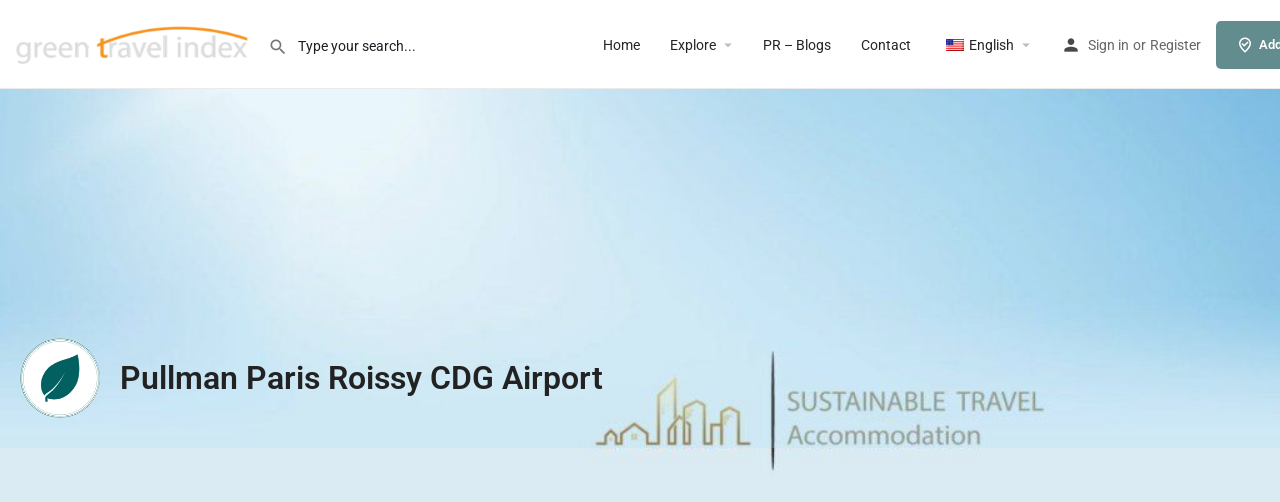

--- FILE ---
content_type: text/css
request_url: https://greentravelindex.com/wp-content/themes/my-listing/assets/dist/single-listing.css?ver=2.12
body_size: 6270
content:
.listing-no-logo .profile-name{padding-left:0}.profile-name.no-tagline .listing-rating{margin-bottom:5px}.profile-cover{position:relative;height:480px;z-index:12}.profile-cover~.tab-content{position:relative;z-index:10}.profile-cover.profile-cover-no-img{height:350px;background:#202125}.profile-cover.profile-cover-no-img .overlay{display:none}.profile-header{height:60px;background-color:#fff;position:relative;box-shadow:0 3px 3px rgba(0,0,0,.031372549)}.profile-header .profile-name{margin-left:140px;transition:all .15s ease-in-out;overflow:hidden;float:left;white-space:nowrap}.listing-no-logo .profile-header .profile-name{margin-left:0}.profile-header .profile-menu{position:relative;white-space:nowrap;width:100%;z-index:11}.profile-header .profile-menu ul{margin-bottom:0;display:flex;align-items:center;white-space:nowrap;position:static!important;overflow-x:auto;-webkit-overflow-scrolling:touch}.profile-header .profile-menu ul:after,.profile-header .profile-menu ul:before{content:"";margin:auto}.profile-header .profile-menu ul li a{font-size:14px;padding:0 50px;position:relative;transition:opacity .15s ease-in-out;display:flex;align-items:center;color:#242429;height:60px;font-weight:600}.profile-header .profile-menu ul li a:after{content:"";height:2px;width:0;position:absolute;bottom:0;transition:width .3s ease;left:0;background:var(--accent)}.profile-header .profile-menu ul li.active a:after,.profile-header .profile-menu ul li a:hover:after{width:100%}.profile-header .profile-menu ul li:last-of-type a:before{display:none}.profile-header .profile-menu{top:1px!important}.profile-header .profile-menu ul li.active a{border-bottom:none!important}.items-counter{display:inline-block;width:auto;min-width:18px;height:18px;border:1px solid #bac1c1;border-radius:50px;margin-left:6px;text-align:center;font-size:11px;padding:1px 5px 0;color:#484848}.profile-header .profile-menu ul li a:hover{opacity:1}.open-now,.sl-zindex{z-index:10!important}.open-now .pf-body{padding-top:0!important;clear:both}.open-now .pf-body .extra-details{margin-bottom:0}.element .pf-body iframe{width:100%}@supports (-ms-ime-align:auto){.single-listing .profile-cover{overflow:hidden}}@media (-ms-high-contrast:active),(-ms-high-contrast:none){#c27-single-listing .element .pf-body .listing-details li{padding-bottom:10px!important}#c27-single-listing .featured-section{overflow:hidden}}.rating-categories .clasificacion{direction:ltr}.rating-categories .rating-category{width:32%;margin-right:1%}.open-now .timing-today{margin-bottom:0;position:relative;top:2px;padding-right:35px}.open-now .timing-today>span.tooltip-element{position:absolute;right:0;top:-3px;color:#555558;background:#f4f4f4;border-radius:50%;font-size:20px;height:25px;width:25px}.open-now .timing-today>span.tooltip-element .expand_more{transition:all .2s}.open-now .timing-today>span.tooltip-element:before{position:absolute;left:50%;top:50%;transform:translate(-50%,-50%)}.open-now .pf-head[aria-expanded=true] .timing-today .expand_more{transform:rotate(180deg)}.open-now #open-hours{margin-top:10px}.open-now #open-hours .item-property span{display:block;text-align:right}.timing-today{font-size:13px;float:right}.timing-today .multiple-ranges .ranges-wrapper{display:inline-block;padding-left:5px}.related-listing-block .event-host{width:100%;clear:both;margin-bottom:10px}.related-listing-block .event-host .avatar{width:40px;height:40px;min-width:40px}.related-listing-block .event-host a:hover{color:#242429}.related-listing-block .event-host a:hover .host-name{opacity:.8}.related-listing-block .event-host .host-name{transition:.2s ease}.related-listing-block .event-host a{display:flex;flex-wrap:nowrap;align-items:center}.related-listing-block .event-host:last-child{margin-bottom:0}.single-listing .verified-listing{max-height:21px;position:relative;top:-3px}.profile-name .edit-listing i{width:22px;height:22px;background:transparent;text-align:center;border:1px solid hsla(0,0%,100%,.5);border-radius:100%;font-size:12px;padding-top:4px;display:inline-block;position:relative;top:-4px;cursor:pointer;color:#fff}.job_listing_preview .profile-name .edit-listing{display:none}.profile-cover .overlay{opacity:.3}.profile-body{padding-top:25px;padding-bottom:25px}#c27-single-listing .element .listing-details{padding-right:0}#c27-single-listing .element .pf-body .listing-details li{margin-right:0}.job_listing_preview .single-job-listing{margin-top:-1px}.rating-number{overflow:hidden}.rating-number input[type=radio]{display:none}.rating-number label{float:none;color:rgba(45,45,45,.21)}.clasificacion{text-align:left;direction:rtl;unicode-bidi:bidi-override;margin-bottom:0}.rating-number label:hover,.rating-number label:hover~label{color:var(--accent)}.rating-number.form-group{margin-bottom:0}.rating-number input[type=radio]:checked~label{color:var(--accent)}.rating-number input[type=radio]:checked~label i:before,.rating-number input[type=radio]:hover~label i:before{content:"\e838"}.form-group-review-ratings.rating-mode-10 label{overflow:hidden;vertical-align:top;width:12px}.form-group-review-ratings.rating-mode-5 label i,.form-group-review-ratings.rating-mode-10 label i{width:25px;font-size:26px}.form-group-review-ratings.rating-mode-10 label.left-half i{transform:translate(50%);direction:rtl}body.single-listing .countdown-box .title-style-1 i{color:#fff}.header-gallery-carousel{cursor:pointer;position:absolute;left:0;top:0;transform:none;background:#212226}.header-gallery-carousel .item{height:450px;display:block;background:50% no-repeat;background-size:cover}.header-gallery-carousel .item:hover{cursor:e-resize}.featured-section.featured-section-gallery{height:450px}body:not(.c27-site-loaded) .featured-section.featured-section-gallery{overflow:hidden}.featured-section.featured-section-gallery .overlay{opacity:.5;z-index:1}.featured-section.featured-section-gallery .item:hover .overlay{opacity:.2}.form-group-review-ratings:after{content:".";display:block;height:0;clear:both;visibility:hidden}.comments-list #commentform .form-group-review-ratings{display:none!important}.rating-category-label{font-size:14px;line-height:20px;font-weight:400;margin-bottom:3px}.form-group-review-ratings .rating-category-field{width:50%}.form-group-review-ratings{display:flex;flex-wrap:wrap}.rating-category-field:after{content:"";display:table;clear:both;margin-bottom:15px}.rating-category-field .clasificacion{line-height:1}.rating-category-field .rating-category-label{margin-bottom:5px}.review-gallery-label{font-size:14px;line-height:20px;font-weight:400;margin-bottom:10px}#review-gallery-preview{display:inline}#review-gallery-preview .review-gallery-image{float:left;display:block;margin:0 10px 10px 0;background-color:#ccc;background-size:cover;position:relative;width:calc(25% - 10px)}.rating-categories:after{content:".";display:block;height:0;clear:both;visibility:hidden}.rating-category{float:left;margin-right:25px}.rating-number .rating-star{color:rgba(45,45,45,.21);margin-left:-1px}.review-galleries:after{content:".";display:block;height:0;clear:both;visibility:hidden}.review-galleries .gallery-item{float:left;width:33.33%;padding:0 15px 15px 0}.review-galleries .gallery-item:nth-child(3n+1){clear:left}.review-galleries .gallery-item:nth-child(3n+3){clear:right}.review-galleries .gallery-item img{width:100%;height:auto;border-radius:5px;border-radius:2px}.file-list:after{content:"";display:table;clear:both}.file-list a{padding-bottom:15px;width:100%;float:left}.file-list a:active,.file-list a:focus,.file-list a:hover{color:#484848}.file-list a:last-child{padding-bottom:0}.file-link i{position:relative;top:4px;padding-left:5px}.file-icon i{font-size:17px;color:#484848;float:left;margin-right:8px;width:35px;height:35px;border:1px solid rgba(0,0,0,.3);border-radius:50%;position:relative;transition:.25s ease}.file-list a:hover .file-icon i{background:var(--accent);border-color:var(--accent);color:#fff}.file-icon i:before{position:absolute;left:50%;top:50%;transform:translate(-50%,-50%);font-size:14px}.file-name{position:relative}.file-link{float:right;font-size:14px;font-weight:600;margin-left:10px;opacity:.6;transition:.25s ease;display:flex;align-items:center}.file-list a:hover .file-link{opacity:1}span.file-link i{position:relative;top:0;padding-left:7px}.profile-cover-image{height:auto;padding-bottom:40%}.profile-cover-image .overlay{z-index:1}#c27-single-listing .tab-template-content-sidebar .cts-right-column .element .pf-body .listing-details.item-count-3 li,#c27-single-listing .tab-template-sidebar-content .cts-left-column .element .pf-body .listing-details.item-count-3 li,.tab-template-content-sidebar .cts-right-column .element .social-nav li,.tab-template-sidebar-content .cts-left-column .element .social-nav li{width:50%}#c27-single-listing .element .pf-body .listing-details li{overflow:initial}.details-block-content{margin-bottom:0}.details-block-content>li{display:flex;margin-bottom:15px}.details-block-content>li:last-child{margin-bottom:0}.details-block-content>li>i{background:#f4f4f4;color:rgba(0,0,0,.6);height:40px;width:40px;border-radius:40px;display:flex;align-items:center;justify-content:center;min-width:40px;margin-right:15px}.details-block-content .wp-editor-content{margin-top:10px}.listing-main-info{position:absolute;bottom:40px;z-index:20;transform:translateX(-50%);left:50%}.profile-name .listing-rating{margin-top:0;display:flex;margin-right:15px}.listing-main-info h1,.listing-main-info h2{color:#fff;width:100%}.profile-name{padding-left:90px}.listing-no-logo .listing-main-info h1,.listing-no-logo .listing-main-info h2{padding-left:0}.profile-name h1{font-size:32px;margin:0;font-weight:600}.profile-name h2{font-size:15px;margin:0;line-height:22px;margin-top:0;position:relative;top:-2px;overflow:hidden;text-overflow:ellipsis;font-weight:400}.profile-name .pa-below-title{display:flex;margin-top:7px;overflow:hidden;white-space:nowrap}.profile-name{flex-wrap:wrap}.listing-main-buttons,.profile-name{min-height:80px;display:flex;align-items:center}.listing-main-buttons{justify-content:flex-end}.listing-main-buttons>ul{margin-bottom:0}.profile-avatar{top:0;left:0;position:absolute;width:80px;height:80px;background:#dde5e6 50% no-repeat;background-size:cover;display:inline-block;transition:all .15s ease-in-out;border-radius:100%}.quick-listing-actions{margin-top:35px;position:relative}.quick-listing-actions>ul{display:flex;align-items:center;flex-wrap:wrap;overflow-x:auto;-webkit-overflow-scrolling:touch;margin-bottom:0;position:static!important;justify-content:center}.quick-listing-actions>ul>li>a{padding:10px 15px;display:flex;align-items:center;border-radius:50px;font-size:14px;transition:.2s ease;background:transparent;border:1.5px solid rgba(0,0,0,.15)}.quick-listing-actions>ul>li>a span{color:#242429;white-space:nowrap;overflow:hidden;text-overflow:ellipsis}.quick-listing-actions li a.bookmarked i:before{color:var(--accent)}.quick-listing-actions li a.bookmarked i.mi.favorite_border:before{content:"\e87d"}.quick-listing-actions li a.bookmarked i.fa.fa-heart-o:before{content:"\f004"}.quick-listing-actions>ul>li{padding:0 10px 0 0}.quick-listing-actions>ul>li>a>i{font-size:20px;position:relative;text-align:center;color:rgba(0,0,0,.4);transition:.2s ease;padding-right:5px}.quick-listing-actions>ul>li>a:hover{border-color:rgba(0,0,0,.25)}.price-or-date .lmb-label{font-size:14px;opacity:.7;white-space:nowrap}.price-or-date .value{font-size:16px;font-weight:600;white-space:nowrap}.listing-main-buttons>ul{display:flex;justify-content:flex-end;flex-wrap:nowrap;overflow-x:auto}.listing-main-buttons>ul>li{margin-left:15px}.lmb-calltoaction>a{background:var(--accent);padding:0 20px;display:block;color:#fff;border-radius:5px;font-size:14px;height:48px;align-items:center;position:relative;z-index:0;display:flex;justify-content:center;white-space:nowrap;font-weight:600}.lmb-calltoaction>a:focus,.lmb-calltoaction>a:hover{color:#fff}.lmb-calltoaction>a>i{font-size:18px;margin-right:5px}.lmb-calltoaction>a:after{content:"";width:100%;height:100%;background:#fff;position:absolute;pointer-events:none;transition:.15s ease;opacity:0}.lmb-calltoaction>a:hover:after{opacity:.1}.job_listing_preview_title{display:flex;padding:15px;background:#fff;position:fixed;bottom:0;width:100%;z-index:5000;justify-content:center;box-shadow:0 -4px 3px rgba(0,0,0,.031372549)}.job_listing_preview_title input{width:auto;margin:0 10px;border-radius:5px}.job_listing_preview{padding:0!important;margin:0!important;border:0!important}.job_listing_preview_title h4{color:#fff;display:inline-block;font-size:14px;padding-top:5px;font-weight:400}.similar-listings{padding-top:25px!important}.lmb-calltoaction .bookmarked,.lmb-calltoaction .bookmarked:focus,.lmb-calltoaction .bookmarked:hover{background:#fff;color:var(--accent)}.event-dates-timeline{list-style-type:none}.event-dates-timeline li{padding-top:25px;padding-bottom:25px;display:flex;font-size:14px;padding-left:20px;flex-wrap:wrap;border-left:2px solid rgba(0,0,0,.1);align-items:center;position:relative;padding-left:60px}.event-dates-timeline li>i{font-size:28px;padding-right:15px;opacity:.3;position:absolute;left:20px;top:50%;transform:translateY(-50%)}.event-dates-timeline li.upcoming-event-date.event-ended>i,.event-dates-timeline li.upcoming-event-date:first-child>i{color:var(--accent);opacity:1}.event-dates-timeline li.upcoming-event-date.event-ended,.event-dates-timeline li.upcoming-event-date:first-child{font-weight:600;font-size:16px}.event-dates-timeline li span{padding:10px 10px 10px 0;width:100%}.event-dates-timeline li:before{content:"";width:15px;height:15px;background:#fff;border-radius:15px;position:absolute;top:50%;left:-9px;border:2px solid rgba(0,0,0,.1);transform:translateY(-50%)}.event-dates-timeline li.upcoming-event-date.event-ended,.event-dates-timeline li.upcoming-event-date.event-ended:before,.event-dates-timeline li.upcoming-event-date:first-child,.event-dates-timeline li.upcoming-event-date:first-child:before{border-color:var(--accent)}#open-hours .extra-details .item-attr,#open-hours .extra-details .item-property{margin:0}.map-block-address p{margin-bottom:0;text-align:left}.map-block-address{text-align:center;padding-top:15px;justify-content:center;flex-wrap:wrap;align-items:center}.map-block-address ul{margin-bottom:0}.map-block-address a{margin-left:10px;display:block}.map-block-address ul li{display:flex;justify-content:space-between;margin-bottom:10px;align-items:center}.map-block-address ul li:last-child{margin-bottom:0}.block-type-author .event-host a{display:flex;flex-wrap:nowrap;align-items:center}.block-type-author .event-host a .avatar{float:none;width:60px;height:60px;min-width:60px}.block-type-author .details-list{padding-top:20px}.block-type-author .event-host{margin-bottom:0}.block-type-author .host-name{font-size:16px;display:block;padding-top:0;line-height:normal}.block-type-author .host-name p{margin-bottom:0;line-height:23px;padding-top:5px;font-weight:400!important}.listing-notifications{margin-top:20px}.listing-notifications .woocommerce-message{margin-bottom:0}.iOSUser .rating-number input[type=radio],body.author .profile-menu ul:after,body.author .profile-menu ul:before{display:none}.single-job-listing .element{margin-bottom:25px}.single-listing .comment-edit-link{display:none}.c27-products-wrapper .no-results-wrapper,.c27-related-listings-wrapper .no-results-wrapper{padding-top:150px;padding-bottom:150px}.c27-products-wrapper .listings-loading,.c27-related-listings-wrapper .listings-loading{padding-top:185px;padding-bottom:184px}.c27-timekit-wrapper iframe{width:100%;height:830px}#c27-single-listing .tab-type-comments .no-results-wrapper{padding-top:135px}#c27-single-listing .grid-item .element{word-wrap:break-word}.featured-section.featured-section-gallery .item:hover .overlay{opacity:.2!important}.work-hours-timezone{font-size:13px;margin-top:3px;text-align:right}.work-hours-status.opening{color:#739a17}.work-hours-status.closing{color:#d46846}#c27-single-listing .c27-listing-actions{border:none;padding:14px 4px!important}#c27-single-listing .c27-listing-actions i{margin:0}.c27-related-listings-wrapper .i-section{padding-top:0!important;padding-bottom:0!important}.single-listing .row.cts-column-wrapper{margin-right:-10px;margin-left:-10px}.single-listing .block-type-gallery{z-index:50}.listing-tab{display:block;transition:all .15s;transform:translateY(0);opacity:1}.listing-tab.tab-hidden{display:none;transform:translateY(-20px);opacity:0}.listing-tab.tab-showing{display:block}.listing-tab.tab-hiding{transform:translateY(20px);opacity:0}.listing-tab.tab-same{transition:all .1s;transform:translateY(20px)}.listing-tab.tab-layout-masonry.pre-init .grid-item{transition:none!important}body:not([data-active-tab]) .listing-tabs .listing-tab:not(:first-child){display:none}#c27-single-listing{min-height:100vh}body.single-listing .bookings-form-wrapper .pf-head{display:none}body.single-listing .bookings-form-wrapper .pf-body{padding-top:0}body.single-listing .bookings-form-wrapper .wpcf7-submit{margin-bottom:0}.block-type-social_networks .listing-details i.fa.fa-snapchat-ghost{-webkit-text-stroke:1px #000;text-stroke:1px #000}.user-profile-cover{background:#fff;margin-bottom:20px;border-bottom:1px solid #ebebeb}.user-profile-cover .listing-main-info{position:static;transform:none;background:#fff;padding:25px 0}.user-profile-cover .listing-main-info .profile-name h1,.user-profile-cover .listing-main-info .profile-name h2{color:#242429!important}.user-profile-cover .listing-main-info .profile-name .edit-listing i{color:#242429;border-color:#bac1c1!important}#report-listing-modal .sign-in-box{margin-bottom:0!important}#report-listing-modal .submit-message,#report-listing-modal .validation-message{font-size:13px!important}.files-block .file-name{font-size:14px;font-weight:600}.file-list{margin-bottom:0}.files-block .file-list li{display:flex;align-items:center}.map-block-address a,a.add-to-google-cal,a.add-to-i-cal{margin-top:15px;float:none!important;background:rgba(0,0,0,.03);padding:12px;font-size:14px!important;border-right:3px;color:#242429!important;transition:.2s ease;border-radius:3px;text-align:center;font-weight:400;white-space:nowrap;margin-top:0;padding:10px 15px}a.add-to-google-cal,a.add-to-i-cal{margin:0 10px 10px 0}a.add-to-google-cal i,a.add-to-i-cal i{font-size:13px;padding:0 5px 0 0;color:#000!important}.map-block-address a:hover,a.add-to-google-cal:hover,a.add-to-i-cal:hover{background:rgba(0,0,0,.05);color:#242429!important}.add-to-i-cal{margin-left:10px}#c27-single-listing .woocommerce .loader:before{background:none!important;position:relative}.job_listing_preview .wpcf7>p{margin-bottom:15px}.job_listing_preview .wpcf7 input[type=submit].wpcf7-form-control:focus{box-shadow:none}.block-type-text .pf-body>p:last-child{margin-bottom:0}.author .profile-name{position:relative}.woocommerce-message.author-error:before{color:red;content:"\e000";font-family:Material Icons}.block-type-reviews .reviews-list{padding:0}.block-type-reviews .reviews-list .pf-head{padding:20px 20px 0}.block-type-reviews .reviews-list .pf-body{padding-top:0;padding-bottom:15px}.block-type-reviews .comments-list>li{margin-bottom:0}.block-type-reviews .comments-list>li:nth-child(2n) .comment-container{background:#fbfbfb}.block-type-reviews .comment-container,.block-type-reviews .replies .single-comment .comment-container{box-shadow:none;border-radius:0;margin-bottom:0}.block-type-reviews .comment-container .reply,.block-type-reviews .comment-container p:empty,.block-type-reviews .replies .single-comment .comment-container .reply,.block-type-reviews .replies .single-comment .comment-container p:empty{display:none}.block-type-reviews .comment-navigation .nav-links{padding:0 20px;margin:0}.block-type-location.static-map .contact-map{height:unset}.block-type-location.static-map .contact-map img{height:100%;object-fit:cover;width:100%}@media only screen and (max-width:1450px){.listing-main-info{width:100%;padding-left:20px;padding-right:20px;bottom:30px}}@media only screen and (max-width:1200px){.profile-name{min-height:auto}.profile-name.no-tagline.no-rating{padding-bottom:0;margin-bottom:0}.quick-listing-actions>ul{justify-content:left;flex-wrap:nowrap}.rtl .quick-listing-actions>ul{justify-content:right}.quick-listing-actions>ul>li{margin-bottom:0}.quick-listing-actions{margin-bottom:10px}.quick-listing-actions .cts-next,.quick-listing-actions .cts-prev{margin:0;padding-left:25px;padding-right:0;background-image:linear-gradient(90deg,hsla(0,0%,100%,0),#f4f4f4 80%)}.container.qla-container .quick-listing-actions{margin-left:-5px;margin-right:-5px}.quick-listing-actions>ul>li:first-child{margin-left:0}.profile-header .container .profile-menu>ul:after,.profile-header .container .profile-menu>ul:before{display:none}.lmb-calltoaction>a{height:42px}.price-or-date .value{font-size:18px}.cover-style-none .profile-name h1,.profile-cover-no-img~.main-info-mobile .profile-name h1{padding-top:10px}.cover-style-none .profile-avatar,.profile-cover-no-img~.main-info-mobile .profile-avatar{position:static}.profile-cover.profile-cover-no-img{height:80px}.profile-name .edit-listing i{color:#242429;border-color:#bac1c1;top:-2px}.profile-name .pa-below-title{flex-wrap:wrap}.profile-header .container{width:100%}.profile-avatar{position:absolute;top:-60px;z-index:20}.user-profile-cover .profile-avatar{position:static}.user-profile-cover .profile-name h1{padding-top:15px}.profile-name .listing-rating i{font-size:22px}.profile-name .listing-rating{margin-bottom:10px}.listing-main-buttons{display:block;height:auto;min-height:auto}.listing-main-info{padding:15px 15px 0;position:static;background:#fff;transform:none}.listing-main-info .profile-name{justify-content:left;text-align:left}.listing-main-info .profile-name h1,.listing-main-info .profile-name h2{color:#242429}.profile-header .col-md-12{padding:0}.profile-header .profile-menu ul li a:hover:after{width:0!important}.profile-header .profile-menu ul li.active a:after{width:100%!important}.listing-main-buttons,.profile-name{justify-content:center}.profile-name{margin-bottom:15px;text-align:center;padding:0}.profile-name h1{font-size:30px;padding-top:25px}.listing-no-logo .profile-name h1{padding-top:0}.listing-main-buttons>ul>li{margin-left:0;margin-right:30px}.listing-main-buttons>ul>li:last-child{margin-right:0}.profile-header .profile-name{margin-left:75px}#job_preview .profile-cover.profile-cover-image{height:450px}#job_preview .featured-section.featured-section-gallery{overflow:hidden}}@media only screen and (max-width:992px){.listing-main-buttons>ul{justify-content:left;margin-bottom:5px}.profile-name.no-tagline{padding-top:0;padding-bottom:10px}.profile-header{height:auto;text-align:center}.profile-header .profile-menu{position:relative;top:1px;width:100%;float:none;white-space:nowrap;max-width:100%}.profile-header .profile-name{margin-left:0;width:100%}.profile-header .profile-name h1{margin-top:10px}.profile-header .profile-menu>ul{margin-bottom:0}.profile-header .profile-avatar{position:static;margin-top:15px}.profile-header .profile-menu ul li a{padding:0 30px}.profile-name h1,.profile-name h2{white-space:normal}.listing-main-info .col-md-6{padding:0}#c27-single-listing{overflow:hidden}#c27-single-listing .tab-type-comments .no-results-wrapper{padding-top:60px;padding-bottom:80px}.user-profile-cover .listing-main-info{padding-left:15px;padding-right:15px}}@media only screen and (max-width:768px){.block-type-general_repeater,.block-type-restaurant_menu{margin-bottom:15px!important}.profile-body{padding:5px 0}.container.qla-container .quick-listing-actions{margin-left:0;margin-right:0}.profile-name h1{font-size:26px}.profile-avatar{height:70px;width:70px;position:absolute;top:-50px}.quick-listing-actions{margin-top:15px}.single-job-listing .element{margin-bottom:15px!important}.quick-listing-actions>ul>li:first-child{padding-left:10px}.container.qla-container{padding-left:0;width:100%;padding-right:0}.event-dates-timeline li i{font-size:20px}.listing-main-buttons>ul>li{margin-top:15px}.open-now .timing-today{display:block;width:100%;clear:both;margin-top:10px}.profile-name .pa-below-title{justify-content:left}.profile-name{margin-bottom:0}.price-or-date .lmb-label{font-size:13px}.listing-main-buttons>ul>li{margin-right:15px}.listing-main-buttons>ul>li:last-child{margin-right:0}.listing-main-buttons>ul{flex-wrap:wrap;justify-content:left}.rating-categories .rating-category{width:49%}.listing-notifications{margin-top:10px;margin-bottom:10px}#job_preview .featured-section.featured-section-gallery{height:450px}}@media only screen and (max-width:600px){#c27-single-listing .element .pf-body .listing-details li{width:50%}#c27-single-listing .element .pf-body .listing-details.item-count-3>ul>li{width:50%!important}}@media only screen and (max-width:480px){.form-group-review-ratings .rating-category-field{width:100%}.profile-cover.profile-cover-no-img{height:60px}.detail-count-2>ul>li{margin-right:15px}.listing-main-buttons>ul>li:last-child{margin-right:0!important}.profile-header .profile-menu ul li a{padding:0 20px}.rating-categories .rating-category{width:100%;margin-right:0}.review-galleries .gallery-item{padding:0 10px 10px 0}#review-gallery-preview .review-gallery-image{width:calc(33% - 10px)}.rating-category-field .rating-category-label{float:none;margin-bottom:10px}.rating-category-field .rating-number{float:none}.file .file-link{display:none}}@media only screen and (max-width:320px){.rating-number .rating-star i,.rating-number p.clasificacion label i{font-size:15px}#c27-single-listing .comment-head .c27-user-avatar img{height:25px;width:25px}#c27-single-listing .comment-container{padding-left:60px}#c27-single-listing .listing-details .category-name{display:block}}@media only screen and (min-width:993px){.c27-related-listings .col-md-4:nth-child(3n+1){clear:right}@-moz-document url-prefix(){.profile-header .profile-menu{top:0!important}}#c27-single-listing .tab-template-full-width .element .pf-body .listing-details li{width:33.3%}#c27-single-listing .tab-template-full-width .social-nav>li{width:33.3%;min-width:auto!important}}@media only screen and (min-width:1201px){.quick-listing-actions>ul>li{padding-bottom:10px}.listing-main-buttons{align-items:flex-end!important}#c27-single-listing .tab-template-content-sidebar .cts-right-column .countdown-box .countdown-list li p,#c27-single-listing .tab-template-sidebar-content .cts-left-column .countdown-box .countdown-list li p{padding:13px 10px}}@media (min-width:1450px){.single-listing .container{width:1300px}}@media (min-width:992px) and (max-width:1200px){#c27-single-listing .tab-template-content-sidebar .cts-right-column .countdown-box .countdown-list li span,#c27-single-listing .tab-template-sidebar-content .cts-left-column .countdown-box .countdown-list li span{top:12px}#c27-single-listing .tab-template-content-sidebar .cts-right-column .countdown-box .countdown-list li p,#c27-single-listing .tab-template-sidebar-content .cts-left-column .countdown-box .countdown-list li p{padding:12px 10px;font-size:16px;height:40px}.rating-categories .rating-category{width:49%}}#c27-explore-listings[v-cloak]{opacity:0}

--- FILE ---
content_type: text/css
request_url: https://greentravelindex.com/wp-content/uploads/wpcodebox/25213.css?v=710f20e4b0ead69f
body_size: -22
content:
.plan-features li:nth-child(odd) {
    background: #f7f7f7;
    padding: 10px;
    border-radius: 3px;
}

--- FILE ---
content_type: image/svg+xml
request_url: https://greentravelindex.com/wp-content/themes/my-listing/assets/images/tick.svg
body_size: 1989
content:
<?xml version="1.0" encoding="utf-8"?>
<!-- Generator: Adobe Illustrator 16.0.0, SVG Export Plug-In . SVG Version: 6.00 Build 0)  -->
<!DOCTYPE svg PUBLIC "-//W3C//DTD SVG 1.1//EN" "http://www.w3.org/Graphics/SVG/1.1/DTD/svg11.dtd">
<svg version="1.1" id="Layer_1" xmlns="http://www.w3.org/2000/svg" xmlns:xlink="http://www.w3.org/1999/xlink" x="0px" y="0px"
	 width="560px" height="560px" viewBox="188.9766 0 560 560" enable-background="new 188.9766 0 560 560" xml:space="preserve">
<g id="_x3C_Group_x3E_">
	<path fill="#00BCEF" d="M748.9766,293.125c0,19.5781-4.7031,37.7344-14.1094,54.3594s-21.9844,29.6406-37.8438,38.7188
		c0.4375,2.9531,0.6563,7.5469,0.6563,13.7813c0,29.6406-9.9531,54.7969-29.6406,75.5781
		c-19.7969,20.8906-43.6406,31.2813-71.5313,31.2813c-12.4688,0-24.3906-2.2969-35.6563-6.8906
		c-8.75,17.9375-21.3281,32.375-37.8438,43.4219C506.6016,554.5313,488.5547,560,468.9766,560
		c-20.0156,0-38.1719-5.3594-54.3594-16.2969c-16.2969-10.8281-28.7656-25.375-37.5156-43.75
		c-11.2656,4.5938-23.0781,6.8906-35.6563,6.8906c-27.8906,0-51.8438-10.3906-71.8594-31.2813
		c-20.0156-20.7813-29.9688-46.0469-29.9688-75.5781c0-3.2813,0.4375-7.875,1.2031-13.7813
		c-15.8594-9.1875-28.4375-22.0938-37.8438-38.7188c-9.2969-16.625-14-34.7813-14-54.3594c0-20.7837,5.25-39.9243,15.6406-57.2056
		s24.3906-30.0781,41.8906-38.3906c-4.5938-12.4688-6.8906-25.0469-6.8906-37.5156c0-29.5313,9.9531-54.7969,29.9688-75.5781
		s43.9688-31.2813,71.8594-31.2813c12.4688,0,24.3906,2.2969,35.6563,6.8906c8.75-17.9375,21.3281-32.375,37.8438-43.4219
		c16.4063-11.0469,34.4531-16.625,54.0313-16.625s37.625,5.5781,54.0313,16.5156c16.4063,11.0469,29.0938,25.4844,37.8438,43.4219
		c11.2656-4.5938,23.0781-6.8906,35.6563-6.8906c27.8906,0,51.7344,10.3906,71.5313,31.2813s29.6406,46.0469,29.6406,75.5781
		c0,13.7813-2.0781,26.25-6.2344,37.5156c17.5,8.3125,31.5,21.1094,41.8906,38.3906
		C743.7266,253.2007,748.9766,272.3413,748.9766,293.125z"/>
</g>
<path fill="#FFFFFF" d="M325.7197,310.0342l30.8428-38.9644l77.9199,61.689l138.79-175.3218l38.96,30.8428L442.5996,402.5605
	L325.7197,310.0342z"/>
</svg>
